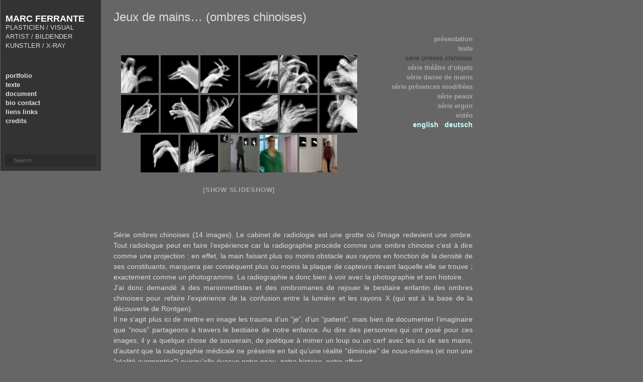

--- FILE ---
content_type: text/html; charset=UTF-8
request_url: https://www.marcferrante.com/jeux-de-mains-ombres-chinoises/
body_size: 13210
content:
<!DOCTYPE html PUBLIC "-//W3C//DTD XHTML 1.0 Transitional//EN" "http://www.w3.org/TR/xhtml1/DTD/xhtml1-transitional.dtd">
<html xmlns="http://www.w3.org/1999/xhtml" dir="ltr" lang="fr-FR" prefix="og: https://ogp.me/ns#">

<head profile="http://gmpg.org/xfn/11">
<meta http-equiv="Content-Type" content="text/html; charset=UTF-8" />

<title>Jeux de mains… (ombres chinoises) | marc ferrante marc ferrante</title>

<link rel="stylesheet" href="https://www.marcferrante.com/wp-content/themes/mansion/style.css" type="text/css" media="screen" />
<link rel="alternate" type="application/rss+xml" title="marc ferrante RSS Feed" href="https://www.marcferrante.com/feed/" />
<link rel="alternate" type="application/atom+xml" title="marc ferrante Atom Feed" href="https://www.marcferrante.com/feed/atom/" />
<link rel="pingback" href="https://www.marcferrante.com/xmlrpc.php" />



		<!-- All in One SEO 4.9.3 - aioseo.com -->
	<meta name="description" content="Le cabinet de radiologie est une grotte où l’image redevient une ombre chinoise : ainsi Marc Ferrante radiographie le bestiaire de notre enfance." />
	<meta name="robots" content="max-image-preview:large" />
	<meta name="author" content="hochet67"/>
	<meta name="google-site-verification" content="Mo8uQfUGgAMwM_Txc9pusOoq3DuRGgDJM0ob82QQUfQ" />
	<meta name="keywords" content="bestiaire,lumière,main,ombres chinoises,radiographie,rayon x,rayons x" />
	<link rel="canonical" href="https://www.marcferrante.com/jeux-de-mains-ombres-chinoises/" />
	<meta name="generator" content="All in One SEO (AIOSEO) 4.9.3" />
		<meta property="og:locale" content="fr_FR" />
		<meta property="og:site_name" content="marc ferrante | PLASTICIEN / VISUAL ARTIST / BILDENDER KUNSTLER / X-RAY" />
		<meta property="og:type" content="article" />
		<meta property="og:title" content="Jeux de mains… (ombres chinoises) | marc ferrante" />
		<meta property="og:description" content="Le cabinet de radiologie est une grotte où l’image redevient une ombre chinoise : ainsi Marc Ferrante radiographie le bestiaire de notre enfance." />
		<meta property="og:url" content="https://www.marcferrante.com/jeux-de-mains-ombres-chinoises/" />
		<meta property="og:image" content="https://www.marcferrante.com/wp-content/uploads/2025/01/IMG_9166-2.jpeg" />
		<meta property="og:image:secure_url" content="https://www.marcferrante.com/wp-content/uploads/2025/01/IMG_9166-2.jpeg" />
		<meta property="article:published_time" content="2011-06-01T19:32:41+00:00" />
		<meta property="article:modified_time" content="2022-07-09T18:29:17+00:00" />
		<meta name="twitter:card" content="summary" />
		<meta name="twitter:title" content="Jeux de mains… (ombres chinoises) | marc ferrante" />
		<meta name="twitter:description" content="Le cabinet de radiologie est une grotte où l’image redevient une ombre chinoise : ainsi Marc Ferrante radiographie le bestiaire de notre enfance." />
		<meta name="twitter:image" content="http://www.marcferrante.com/wp-content/uploads/2025/01/IMG_9166-2.jpeg" />
		<script type="application/ld+json" class="aioseo-schema">
			{"@context":"https:\/\/schema.org","@graph":[{"@type":"Article","@id":"https:\/\/www.marcferrante.com\/jeux-de-mains-ombres-chinoises\/#article","name":"Jeux de mains\u2026 (ombres chinoises) | marc ferrante","headline":"Jeux de mains&#8230; (ombres chinoises)","author":{"@id":"https:\/\/www.marcferrante.com\/author\/hochet67\/#author"},"publisher":{"@id":"https:\/\/www.marcferrante.com\/#person"},"datePublished":"2011-06-01T19:32:41+00:00","dateModified":"2022-07-09T18:29:17+00:00","inLanguage":"fr-FR","mainEntityOfPage":{"@id":"https:\/\/www.marcferrante.com\/jeux-de-mains-ombres-chinoises\/#webpage"},"isPartOf":{"@id":"https:\/\/www.marcferrante.com\/jeux-de-mains-ombres-chinoises\/#webpage"},"articleSection":"image, bestiaire, lumi\u00e8re, main, ombres chinoises, radiographie, Rayon X, rayons X"},{"@type":"BreadcrumbList","@id":"https:\/\/www.marcferrante.com\/jeux-de-mains-ombres-chinoises\/#breadcrumblist","itemListElement":[{"@type":"ListItem","@id":"https:\/\/www.marcferrante.com#listItem","position":1,"name":"Accueil","item":"https:\/\/www.marcferrante.com","nextItem":{"@type":"ListItem","@id":"https:\/\/www.marcferrante.com\/category\/image\/#listItem","name":"image"}},{"@type":"ListItem","@id":"https:\/\/www.marcferrante.com\/category\/image\/#listItem","position":2,"name":"image","item":"https:\/\/www.marcferrante.com\/category\/image\/","nextItem":{"@type":"ListItem","@id":"https:\/\/www.marcferrante.com\/jeux-de-mains-ombres-chinoises\/#listItem","name":"Jeux de mains&#8230; (ombres chinoises)"},"previousItem":{"@type":"ListItem","@id":"https:\/\/www.marcferrante.com#listItem","name":"Accueil"}},{"@type":"ListItem","@id":"https:\/\/www.marcferrante.com\/jeux-de-mains-ombres-chinoises\/#listItem","position":3,"name":"Jeux de mains&#8230; (ombres chinoises)","previousItem":{"@type":"ListItem","@id":"https:\/\/www.marcferrante.com\/category\/image\/#listItem","name":"image"}}]},{"@type":"Person","@id":"https:\/\/www.marcferrante.com\/#person","name":"hochet67"},{"@type":"Person","@id":"https:\/\/www.marcferrante.com\/author\/hochet67\/#author","url":"https:\/\/www.marcferrante.com\/author\/hochet67\/","name":"hochet67"},{"@type":"WebPage","@id":"https:\/\/www.marcferrante.com\/jeux-de-mains-ombres-chinoises\/#webpage","url":"https:\/\/www.marcferrante.com\/jeux-de-mains-ombres-chinoises\/","name":"Jeux de mains\u2026 (ombres chinoises) | marc ferrante","description":"Le cabinet de radiologie est une grotte o\u00f9 l\u2019image redevient une ombre chinoise : ainsi Marc Ferrante radiographie le bestiaire de notre enfance.","inLanguage":"fr-FR","isPartOf":{"@id":"https:\/\/www.marcferrante.com\/#website"},"breadcrumb":{"@id":"https:\/\/www.marcferrante.com\/jeux-de-mains-ombres-chinoises\/#breadcrumblist"},"author":{"@id":"https:\/\/www.marcferrante.com\/author\/hochet67\/#author"},"creator":{"@id":"https:\/\/www.marcferrante.com\/author\/hochet67\/#author"},"datePublished":"2011-06-01T19:32:41+00:00","dateModified":"2022-07-09T18:29:17+00:00"},{"@type":"WebSite","@id":"https:\/\/www.marcferrante.com\/#website","url":"https:\/\/www.marcferrante.com\/","name":"marc ferrante","description":"PLASTICIEN \/ VISUAL ARTIST \/ BILDENDER KUNSTLER \/ X-RAY","inLanguage":"fr-FR","publisher":{"@id":"https:\/\/www.marcferrante.com\/#person"}}]}
		</script>
		<!-- All in One SEO -->

<link rel='dns-prefetch' href='//www.marcferrante.com' />
<link rel="alternate" type="application/rss+xml" title="marc ferrante &raquo; Jeux de mains&#8230; (ombres chinoises) Flux des commentaires" href="https://www.marcferrante.com/jeux-de-mains-ombres-chinoises/feed/" />
<link rel="alternate" title="oEmbed (JSON)" type="application/json+oembed" href="https://www.marcferrante.com/wp-json/oembed/1.0/embed?url=https%3A%2F%2Fwww.marcferrante.com%2Fjeux-de-mains-ombres-chinoises%2F" />
<link rel="alternate" title="oEmbed (XML)" type="text/xml+oembed" href="https://www.marcferrante.com/wp-json/oembed/1.0/embed?url=https%3A%2F%2Fwww.marcferrante.com%2Fjeux-de-mains-ombres-chinoises%2F&#038;format=xml" />
<style id='wp-img-auto-sizes-contain-inline-css' type='text/css'>
img:is([sizes=auto i],[sizes^="auto," i]){contain-intrinsic-size:3000px 1500px}
/*# sourceURL=wp-img-auto-sizes-contain-inline-css */
</style>
<style id='wp-emoji-styles-inline-css' type='text/css'>

	img.wp-smiley, img.emoji {
		display: inline !important;
		border: none !important;
		box-shadow: none !important;
		height: 1em !important;
		width: 1em !important;
		margin: 0 0.07em !important;
		vertical-align: -0.1em !important;
		background: none !important;
		padding: 0 !important;
	}
/*# sourceURL=wp-emoji-styles-inline-css */
</style>
<style id='wp-block-library-inline-css' type='text/css'>
:root{--wp-block-synced-color:#7a00df;--wp-block-synced-color--rgb:122,0,223;--wp-bound-block-color:var(--wp-block-synced-color);--wp-editor-canvas-background:#ddd;--wp-admin-theme-color:#007cba;--wp-admin-theme-color--rgb:0,124,186;--wp-admin-theme-color-darker-10:#006ba1;--wp-admin-theme-color-darker-10--rgb:0,107,160.5;--wp-admin-theme-color-darker-20:#005a87;--wp-admin-theme-color-darker-20--rgb:0,90,135;--wp-admin-border-width-focus:2px}@media (min-resolution:192dpi){:root{--wp-admin-border-width-focus:1.5px}}.wp-element-button{cursor:pointer}:root .has-very-light-gray-background-color{background-color:#eee}:root .has-very-dark-gray-background-color{background-color:#313131}:root .has-very-light-gray-color{color:#eee}:root .has-very-dark-gray-color{color:#313131}:root .has-vivid-green-cyan-to-vivid-cyan-blue-gradient-background{background:linear-gradient(135deg,#00d084,#0693e3)}:root .has-purple-crush-gradient-background{background:linear-gradient(135deg,#34e2e4,#4721fb 50%,#ab1dfe)}:root .has-hazy-dawn-gradient-background{background:linear-gradient(135deg,#faaca8,#dad0ec)}:root .has-subdued-olive-gradient-background{background:linear-gradient(135deg,#fafae1,#67a671)}:root .has-atomic-cream-gradient-background{background:linear-gradient(135deg,#fdd79a,#004a59)}:root .has-nightshade-gradient-background{background:linear-gradient(135deg,#330968,#31cdcf)}:root .has-midnight-gradient-background{background:linear-gradient(135deg,#020381,#2874fc)}:root{--wp--preset--font-size--normal:16px;--wp--preset--font-size--huge:42px}.has-regular-font-size{font-size:1em}.has-larger-font-size{font-size:2.625em}.has-normal-font-size{font-size:var(--wp--preset--font-size--normal)}.has-huge-font-size{font-size:var(--wp--preset--font-size--huge)}.has-text-align-center{text-align:center}.has-text-align-left{text-align:left}.has-text-align-right{text-align:right}.has-fit-text{white-space:nowrap!important}#end-resizable-editor-section{display:none}.aligncenter{clear:both}.items-justified-left{justify-content:flex-start}.items-justified-center{justify-content:center}.items-justified-right{justify-content:flex-end}.items-justified-space-between{justify-content:space-between}.screen-reader-text{border:0;clip-path:inset(50%);height:1px;margin:-1px;overflow:hidden;padding:0;position:absolute;width:1px;word-wrap:normal!important}.screen-reader-text:focus{background-color:#ddd;clip-path:none;color:#444;display:block;font-size:1em;height:auto;left:5px;line-height:normal;padding:15px 23px 14px;text-decoration:none;top:5px;width:auto;z-index:100000}html :where(.has-border-color){border-style:solid}html :where([style*=border-top-color]){border-top-style:solid}html :where([style*=border-right-color]){border-right-style:solid}html :where([style*=border-bottom-color]){border-bottom-style:solid}html :where([style*=border-left-color]){border-left-style:solid}html :where([style*=border-width]){border-style:solid}html :where([style*=border-top-width]){border-top-style:solid}html :where([style*=border-right-width]){border-right-style:solid}html :where([style*=border-bottom-width]){border-bottom-style:solid}html :where([style*=border-left-width]){border-left-style:solid}html :where(img[class*=wp-image-]){height:auto;max-width:100%}:where(figure){margin:0 0 1em}html :where(.is-position-sticky){--wp-admin--admin-bar--position-offset:var(--wp-admin--admin-bar--height,0px)}@media screen and (max-width:600px){html :where(.is-position-sticky){--wp-admin--admin-bar--position-offset:0px}}

/*# sourceURL=wp-block-library-inline-css */
</style><style id='global-styles-inline-css' type='text/css'>
:root{--wp--preset--aspect-ratio--square: 1;--wp--preset--aspect-ratio--4-3: 4/3;--wp--preset--aspect-ratio--3-4: 3/4;--wp--preset--aspect-ratio--3-2: 3/2;--wp--preset--aspect-ratio--2-3: 2/3;--wp--preset--aspect-ratio--16-9: 16/9;--wp--preset--aspect-ratio--9-16: 9/16;--wp--preset--color--black: #000000;--wp--preset--color--cyan-bluish-gray: #abb8c3;--wp--preset--color--white: #ffffff;--wp--preset--color--pale-pink: #f78da7;--wp--preset--color--vivid-red: #cf2e2e;--wp--preset--color--luminous-vivid-orange: #ff6900;--wp--preset--color--luminous-vivid-amber: #fcb900;--wp--preset--color--light-green-cyan: #7bdcb5;--wp--preset--color--vivid-green-cyan: #00d084;--wp--preset--color--pale-cyan-blue: #8ed1fc;--wp--preset--color--vivid-cyan-blue: #0693e3;--wp--preset--color--vivid-purple: #9b51e0;--wp--preset--gradient--vivid-cyan-blue-to-vivid-purple: linear-gradient(135deg,rgb(6,147,227) 0%,rgb(155,81,224) 100%);--wp--preset--gradient--light-green-cyan-to-vivid-green-cyan: linear-gradient(135deg,rgb(122,220,180) 0%,rgb(0,208,130) 100%);--wp--preset--gradient--luminous-vivid-amber-to-luminous-vivid-orange: linear-gradient(135deg,rgb(252,185,0) 0%,rgb(255,105,0) 100%);--wp--preset--gradient--luminous-vivid-orange-to-vivid-red: linear-gradient(135deg,rgb(255,105,0) 0%,rgb(207,46,46) 100%);--wp--preset--gradient--very-light-gray-to-cyan-bluish-gray: linear-gradient(135deg,rgb(238,238,238) 0%,rgb(169,184,195) 100%);--wp--preset--gradient--cool-to-warm-spectrum: linear-gradient(135deg,rgb(74,234,220) 0%,rgb(151,120,209) 20%,rgb(207,42,186) 40%,rgb(238,44,130) 60%,rgb(251,105,98) 80%,rgb(254,248,76) 100%);--wp--preset--gradient--blush-light-purple: linear-gradient(135deg,rgb(255,206,236) 0%,rgb(152,150,240) 100%);--wp--preset--gradient--blush-bordeaux: linear-gradient(135deg,rgb(254,205,165) 0%,rgb(254,45,45) 50%,rgb(107,0,62) 100%);--wp--preset--gradient--luminous-dusk: linear-gradient(135deg,rgb(255,203,112) 0%,rgb(199,81,192) 50%,rgb(65,88,208) 100%);--wp--preset--gradient--pale-ocean: linear-gradient(135deg,rgb(255,245,203) 0%,rgb(182,227,212) 50%,rgb(51,167,181) 100%);--wp--preset--gradient--electric-grass: linear-gradient(135deg,rgb(202,248,128) 0%,rgb(113,206,126) 100%);--wp--preset--gradient--midnight: linear-gradient(135deg,rgb(2,3,129) 0%,rgb(40,116,252) 100%);--wp--preset--font-size--small: 13px;--wp--preset--font-size--medium: 20px;--wp--preset--font-size--large: 36px;--wp--preset--font-size--x-large: 42px;--wp--preset--spacing--20: 0.44rem;--wp--preset--spacing--30: 0.67rem;--wp--preset--spacing--40: 1rem;--wp--preset--spacing--50: 1.5rem;--wp--preset--spacing--60: 2.25rem;--wp--preset--spacing--70: 3.38rem;--wp--preset--spacing--80: 5.06rem;--wp--preset--shadow--natural: 6px 6px 9px rgba(0, 0, 0, 0.2);--wp--preset--shadow--deep: 12px 12px 50px rgba(0, 0, 0, 0.4);--wp--preset--shadow--sharp: 6px 6px 0px rgba(0, 0, 0, 0.2);--wp--preset--shadow--outlined: 6px 6px 0px -3px rgb(255, 255, 255), 6px 6px rgb(0, 0, 0);--wp--preset--shadow--crisp: 6px 6px 0px rgb(0, 0, 0);}:where(.is-layout-flex){gap: 0.5em;}:where(.is-layout-grid){gap: 0.5em;}body .is-layout-flex{display: flex;}.is-layout-flex{flex-wrap: wrap;align-items: center;}.is-layout-flex > :is(*, div){margin: 0;}body .is-layout-grid{display: grid;}.is-layout-grid > :is(*, div){margin: 0;}:where(.wp-block-columns.is-layout-flex){gap: 2em;}:where(.wp-block-columns.is-layout-grid){gap: 2em;}:where(.wp-block-post-template.is-layout-flex){gap: 1.25em;}:where(.wp-block-post-template.is-layout-grid){gap: 1.25em;}.has-black-color{color: var(--wp--preset--color--black) !important;}.has-cyan-bluish-gray-color{color: var(--wp--preset--color--cyan-bluish-gray) !important;}.has-white-color{color: var(--wp--preset--color--white) !important;}.has-pale-pink-color{color: var(--wp--preset--color--pale-pink) !important;}.has-vivid-red-color{color: var(--wp--preset--color--vivid-red) !important;}.has-luminous-vivid-orange-color{color: var(--wp--preset--color--luminous-vivid-orange) !important;}.has-luminous-vivid-amber-color{color: var(--wp--preset--color--luminous-vivid-amber) !important;}.has-light-green-cyan-color{color: var(--wp--preset--color--light-green-cyan) !important;}.has-vivid-green-cyan-color{color: var(--wp--preset--color--vivid-green-cyan) !important;}.has-pale-cyan-blue-color{color: var(--wp--preset--color--pale-cyan-blue) !important;}.has-vivid-cyan-blue-color{color: var(--wp--preset--color--vivid-cyan-blue) !important;}.has-vivid-purple-color{color: var(--wp--preset--color--vivid-purple) !important;}.has-black-background-color{background-color: var(--wp--preset--color--black) !important;}.has-cyan-bluish-gray-background-color{background-color: var(--wp--preset--color--cyan-bluish-gray) !important;}.has-white-background-color{background-color: var(--wp--preset--color--white) !important;}.has-pale-pink-background-color{background-color: var(--wp--preset--color--pale-pink) !important;}.has-vivid-red-background-color{background-color: var(--wp--preset--color--vivid-red) !important;}.has-luminous-vivid-orange-background-color{background-color: var(--wp--preset--color--luminous-vivid-orange) !important;}.has-luminous-vivid-amber-background-color{background-color: var(--wp--preset--color--luminous-vivid-amber) !important;}.has-light-green-cyan-background-color{background-color: var(--wp--preset--color--light-green-cyan) !important;}.has-vivid-green-cyan-background-color{background-color: var(--wp--preset--color--vivid-green-cyan) !important;}.has-pale-cyan-blue-background-color{background-color: var(--wp--preset--color--pale-cyan-blue) !important;}.has-vivid-cyan-blue-background-color{background-color: var(--wp--preset--color--vivid-cyan-blue) !important;}.has-vivid-purple-background-color{background-color: var(--wp--preset--color--vivid-purple) !important;}.has-black-border-color{border-color: var(--wp--preset--color--black) !important;}.has-cyan-bluish-gray-border-color{border-color: var(--wp--preset--color--cyan-bluish-gray) !important;}.has-white-border-color{border-color: var(--wp--preset--color--white) !important;}.has-pale-pink-border-color{border-color: var(--wp--preset--color--pale-pink) !important;}.has-vivid-red-border-color{border-color: var(--wp--preset--color--vivid-red) !important;}.has-luminous-vivid-orange-border-color{border-color: var(--wp--preset--color--luminous-vivid-orange) !important;}.has-luminous-vivid-amber-border-color{border-color: var(--wp--preset--color--luminous-vivid-amber) !important;}.has-light-green-cyan-border-color{border-color: var(--wp--preset--color--light-green-cyan) !important;}.has-vivid-green-cyan-border-color{border-color: var(--wp--preset--color--vivid-green-cyan) !important;}.has-pale-cyan-blue-border-color{border-color: var(--wp--preset--color--pale-cyan-blue) !important;}.has-vivid-cyan-blue-border-color{border-color: var(--wp--preset--color--vivid-cyan-blue) !important;}.has-vivid-purple-border-color{border-color: var(--wp--preset--color--vivid-purple) !important;}.has-vivid-cyan-blue-to-vivid-purple-gradient-background{background: var(--wp--preset--gradient--vivid-cyan-blue-to-vivid-purple) !important;}.has-light-green-cyan-to-vivid-green-cyan-gradient-background{background: var(--wp--preset--gradient--light-green-cyan-to-vivid-green-cyan) !important;}.has-luminous-vivid-amber-to-luminous-vivid-orange-gradient-background{background: var(--wp--preset--gradient--luminous-vivid-amber-to-luminous-vivid-orange) !important;}.has-luminous-vivid-orange-to-vivid-red-gradient-background{background: var(--wp--preset--gradient--luminous-vivid-orange-to-vivid-red) !important;}.has-very-light-gray-to-cyan-bluish-gray-gradient-background{background: var(--wp--preset--gradient--very-light-gray-to-cyan-bluish-gray) !important;}.has-cool-to-warm-spectrum-gradient-background{background: var(--wp--preset--gradient--cool-to-warm-spectrum) !important;}.has-blush-light-purple-gradient-background{background: var(--wp--preset--gradient--blush-light-purple) !important;}.has-blush-bordeaux-gradient-background{background: var(--wp--preset--gradient--blush-bordeaux) !important;}.has-luminous-dusk-gradient-background{background: var(--wp--preset--gradient--luminous-dusk) !important;}.has-pale-ocean-gradient-background{background: var(--wp--preset--gradient--pale-ocean) !important;}.has-electric-grass-gradient-background{background: var(--wp--preset--gradient--electric-grass) !important;}.has-midnight-gradient-background{background: var(--wp--preset--gradient--midnight) !important;}.has-small-font-size{font-size: var(--wp--preset--font-size--small) !important;}.has-medium-font-size{font-size: var(--wp--preset--font-size--medium) !important;}.has-large-font-size{font-size: var(--wp--preset--font-size--large) !important;}.has-x-large-font-size{font-size: var(--wp--preset--font-size--x-large) !important;}
/*# sourceURL=global-styles-inline-css */
</style>

<style id='classic-theme-styles-inline-css' type='text/css'>
/*! This file is auto-generated */
.wp-block-button__link{color:#fff;background-color:#32373c;border-radius:9999px;box-shadow:none;text-decoration:none;padding:calc(.667em + 2px) calc(1.333em + 2px);font-size:1.125em}.wp-block-file__button{background:#32373c;color:#fff;text-decoration:none}
/*# sourceURL=/wp-includes/css/classic-themes.min.css */
</style>
<link rel='stylesheet' id='ngg_trigger_buttons-css' href='https://www.marcferrante.com/wp-content/plugins/nextgen-gallery/static/GalleryDisplay/trigger_buttons.css?ver=4.0.4' type='text/css' media='all' />
<link rel='stylesheet' id='shutter-0-css' href='https://www.marcferrante.com/wp-content/plugins/nextgen-gallery/static/Lightbox/shutter/shutter.css?ver=4.0.4' type='text/css' media='all' />
<link rel='stylesheet' id='fontawesome_v4_shim_style-css' href='https://www.marcferrante.com/wp-content/plugins/nextgen-gallery/static/FontAwesome/css/v4-shims.min.css?ver=6.9' type='text/css' media='all' />
<link rel='stylesheet' id='fontawesome-css' href='https://www.marcferrante.com/wp-content/plugins/nextgen-gallery/static/FontAwesome/css/all.min.css?ver=6.9' type='text/css' media='all' />
<link rel='stylesheet' id='nextgen_pagination_style-css' href='https://www.marcferrante.com/wp-content/plugins/nextgen-gallery/static/GalleryDisplay/pagination_style.css?ver=4.0.4' type='text/css' media='all' />
<link rel='stylesheet' id='nextgen_basic_thumbnails_style-css' href='https://www.marcferrante.com/wp-content/plugins/nextgen-gallery/static/Thumbnails/nextgen_basic_thumbnails.css?ver=4.0.4' type='text/css' media='all' />
<script type="text/javascript" src="https://www.marcferrante.com/wp-includes/js/jquery/jquery.min.js?ver=3.7.1" id="jquery-core-js"></script>
<script type="text/javascript" src="https://www.marcferrante.com/wp-includes/js/jquery/jquery-migrate.min.js?ver=3.4.1" id="jquery-migrate-js"></script>
<script type="text/javascript" src="https://www.marcferrante.com/wp-content/themes/mansion/includes/js/search.js?ver=6.9" id="search-js"></script>
<script type="text/javascript" id="photocrati_ajax-js-extra">
/* <![CDATA[ */
var photocrati_ajax = {"url":"https://www.marcferrante.com/index.php?photocrati_ajax=1","rest_url":"https://www.marcferrante.com/wp-json/","wp_home_url":"https://www.marcferrante.com","wp_site_url":"https://www.marcferrante.com","wp_root_url":"https://www.marcferrante.com","wp_plugins_url":"https://www.marcferrante.com/wp-content/plugins","wp_content_url":"https://www.marcferrante.com/wp-content","wp_includes_url":"https://www.marcferrante.com/wp-includes/","ngg_param_slug":"nggallery","rest_nonce":"e04993f984"};
//# sourceURL=photocrati_ajax-js-extra
/* ]]> */
</script>
<script type="text/javascript" src="https://www.marcferrante.com/wp-content/plugins/nextgen-gallery/static/Legacy/ajax.min.js?ver=4.0.4" id="photocrati_ajax-js"></script>
<script type="text/javascript" src="https://www.marcferrante.com/wp-content/plugins/nextgen-gallery/static/FontAwesome/js/v4-shims.min.js?ver=5.3.1" id="fontawesome_v4_shim-js"></script>
<script type="text/javascript" defer crossorigin="anonymous" data-auto-replace-svg="false" data-keep-original-source="false" data-search-pseudo-elements src="https://www.marcferrante.com/wp-content/plugins/nextgen-gallery/static/FontAwesome/js/all.min.js?ver=5.3.1" id="fontawesome-js"></script>
<script type="text/javascript" src="https://www.marcferrante.com/wp-content/plugins/nextgen-gallery/static/Thumbnails/nextgen_basic_thumbnails.js?ver=4.0.4" id="nextgen_basic_thumbnails_script-js"></script>
<link rel="https://api.w.org/" href="https://www.marcferrante.com/wp-json/" /><link rel="alternate" title="JSON" type="application/json" href="https://www.marcferrante.com/wp-json/wp/v2/posts/1169" /><link rel="EditURI" type="application/rsd+xml" title="RSD" href="https://www.marcferrante.com/xmlrpc.php?rsd" />
<meta name="generator" content="WordPress 6.9" />
<link rel='shortlink' href='https://www.marcferrante.com/?p=1169' />
<link rel="icon" href="https://www.marcferrante.com/wp-content/uploads/2025/01/cropped-Marc-Ferrante-self-portrait-32x32.jpg" sizes="32x32" />
<link rel="icon" href="https://www.marcferrante.com/wp-content/uploads/2025/01/cropped-Marc-Ferrante-self-portrait-192x192.jpg" sizes="192x192" />
<link rel="apple-touch-icon" href="https://www.marcferrante.com/wp-content/uploads/2025/01/cropped-Marc-Ferrante-self-portrait-180x180.jpg" />
<meta name="msapplication-TileImage" content="https://www.marcferrante.com/wp-content/uploads/2025/01/cropped-Marc-Ferrante-self-portrait-270x270.jpg" />
</head>
<body class="wp-singular post-template-default single single-post postid-1169 single-format-standard wp-theme-mansion">
<div id="container">

<div id="header" class="box">
	<div class="logo">
	 	<div class="bottom">
			<h1><a href="https://www.marcferrante.com/">marc ferrante</a></h1>
			<span class="description">PLASTICIEN / VISUAL ARTIST / BILDENDER KUNSTLER / X-RAY</span>
		</div>
	</div>
	
		<div class="titles">
			 		</div>
		
	<div class="menu">
		<ul id="nav" class="menu"><li id="menu-item-119" class="menu-item menu-item-type-post_type menu-item-object-page current_page_parent menu-item-119"><a href="https://www.marcferrante.com/portfolio/">portfolio</a></li>
<li id="menu-item-1426" class="menu-item menu-item-type-post_type menu-item-object-page menu-item-1426"><a href="https://www.marcferrante.com/text/">texte</a></li>
<li id="menu-item-122" class="menu-item menu-item-type-post_type menu-item-object-page menu-item-122"><a href="https://www.marcferrante.com/document/">document</a></li>
<li id="menu-item-121" class="menu-item menu-item-type-post_type menu-item-object-page menu-item-121"><a href="https://www.marcferrante.com/bio/">bio contact</a></li>
<li id="menu-item-174" class="menu-item menu-item-type-post_type menu-item-object-page menu-item-174"><a href="https://www.marcferrante.com/liens-links/">liens links</a></li>
<li id="menu-item-123" class="menu-item menu-item-type-post_type menu-item-object-page menu-item-123"><a href="https://www.marcferrante.com/credits/">credits</a></li>
</ul>			<div class="search">
				<div id="search">
	<form method="get" id="searchform" action="https://www.marcferrante.com/">
		<div>
			<input type="text" name="s" id="s" value="Search" onfocus="clearInput('s', 'Search')" onblur="clearInput('s', 'Search')" class="png_bg" /> 
		</div>
	</form>
</div>
 			</div>
				
	</div>
	
</div>

	<div id="content">

	

		<div class="post-1169 post type-post status-publish format-standard hentry category-image tag-bestiaire tag-lumiere tag-main tag-ombres-chinoises tag-radiographie tag-rayon-x tag-rayons-x" id="post-1169">
			
			<div class="navigation">			
				<div class="prev"><a href="https://www.marcferrante.com/jeux-de-mains-theatre-d-objets/" rel="prev">Previous</a></div>
				<div class="next"><a href="https://www.marcferrante.com/avant-2000/" rel="next">Next</a></div>
			</div>
			
			<h2 class="posttitle">Jeux de mains&#8230; (ombres chinoises)</h2>
			<div class="entry">
				<!-- default-view.php -->
<div
	class="ngg-galleryoverview default-view
	 ngg-ajax-pagination-none	"
	id="ngg-gallery-7f240a92d7bbad8a06fb4f1c85ff830c-1">

		<!-- Thumbnails -->
				<div id="ngg-image-0" class="ngg-gallery-thumbnail-box
											"
			>
						<div class="ngg-gallery-thumbnail">
			<a href="https://www.marcferrante.com/wp-content/gallery/11-galerie-jdm-ombre/omb-coq.jpg"
				title="coq / rooster"
				data-src="https://www.marcferrante.com/wp-content/gallery/11-galerie-jdm-ombre/omb-coq.jpg"
				data-thumbnail="https://www.marcferrante.com/wp-content/gallery/11-galerie-jdm-ombre/thumbs/thumbs_omb-coq.jpg"
				data-image-id="97"
				data-title="Jeux de mains, série ombres chinoises, Coq"
				data-description="coq / rooster"
				data-image-slug="omb-coq"
				class="shutterset_7f240a92d7bbad8a06fb4f1c85ff830c">
				<img
					title="Jeux de mains, série ombres chinoises, Coq"
					alt="Jeux de mains, série ombres chinoises, Coq"
					src="https://www.marcferrante.com/wp-content/gallery/11-galerie-jdm-ombre/thumbs/thumbs_omb-coq.jpg"
					width="75"
					height="75"
					style="max-width:100%;"
				/>
			</a>
		</div>
							</div>
			
				<div id="ngg-image-1" class="ngg-gallery-thumbnail-box
											"
			>
						<div class="ngg-gallery-thumbnail">
			<a href="https://www.marcferrante.com/wp-content/gallery/11-galerie-jdm-ombre/omb-renard.jpg"
				title="renard / fox"
				data-src="https://www.marcferrante.com/wp-content/gallery/11-galerie-jdm-ombre/omb-renard.jpg"
				data-thumbnail="https://www.marcferrante.com/wp-content/gallery/11-galerie-jdm-ombre/thumbs/thumbs_omb-renard.jpg"
				data-image-id="106"
				data-title="Jeux de mains, série ombres chinoises, Renard"
				data-description="renard / fox"
				data-image-slug="omb-renard"
				class="shutterset_7f240a92d7bbad8a06fb4f1c85ff830c">
				<img
					title="Jeux de mains, série ombres chinoises, Renard"
					alt="Jeux de mains, série ombres chinoises, Renard"
					src="https://www.marcferrante.com/wp-content/gallery/11-galerie-jdm-ombre/thumbs/thumbs_omb-renard.jpg"
					width="75"
					height="75"
					style="max-width:100%;"
				/>
			</a>
		</div>
							</div>
			
				<div id="ngg-image-2" class="ngg-gallery-thumbnail-box
											"
			>
						<div class="ngg-gallery-thumbnail">
			<a href="https://www.marcferrante.com/wp-content/gallery/11-galerie-jdm-ombre/omb-lievre.jpg"
				title="lièvre / rabbit"
				data-src="https://www.marcferrante.com/wp-content/gallery/11-galerie-jdm-ombre/omb-lievre.jpg"
				data-thumbnail="https://www.marcferrante.com/wp-content/gallery/11-galerie-jdm-ombre/thumbs/thumbs_omb-lievre.jpg"
				data-image-id="101"
				data-title="Jeux de mains, série ombres chinoises, Lièvre"
				data-description="lièvre / rabbit"
				data-image-slug="omb-lievre"
				class="shutterset_7f240a92d7bbad8a06fb4f1c85ff830c">
				<img
					title="Jeux de mains, série ombres chinoises, Lièvre"
					alt="Jeux de mains, série ombres chinoises, Lièvre"
					src="https://www.marcferrante.com/wp-content/gallery/11-galerie-jdm-ombre/thumbs/thumbs_omb-lievre.jpg"
					width="75"
					height="75"
					style="max-width:100%;"
				/>
			</a>
		</div>
							</div>
			
				<div id="ngg-image-3" class="ngg-gallery-thumbnail-box
											"
			>
						<div class="ngg-gallery-thumbnail">
			<a href="https://www.marcferrante.com/wp-content/gallery/11-galerie-jdm-ombre/omb-tortue.jpg"
				title="tortue / tortoise"
				data-src="https://www.marcferrante.com/wp-content/gallery/11-galerie-jdm-ombre/omb-tortue.jpg"
				data-thumbnail="https://www.marcferrante.com/wp-content/gallery/11-galerie-jdm-ombre/thumbs/thumbs_omb-tortue.jpg"
				data-image-id="107"
				data-title="Jeux de mains, série ombres chinoises, tortue"
				data-description="tortue / tortoise"
				data-image-slug="omb-tortue"
				class="shutterset_7f240a92d7bbad8a06fb4f1c85ff830c">
				<img
					title="Jeux de mains, série ombres chinoises, tortue"
					alt="Jeux de mains, série ombres chinoises, tortue"
					src="https://www.marcferrante.com/wp-content/gallery/11-galerie-jdm-ombre/thumbs/thumbs_omb-tortue.jpg"
					width="75"
					height="75"
					style="max-width:100%;"
				/>
			</a>
		</div>
							</div>
			
				<div id="ngg-image-4" class="ngg-gallery-thumbnail-box
											"
			>
						<div class="ngg-gallery-thumbnail">
			<a href="https://www.marcferrante.com/wp-content/gallery/11-galerie-jdm-ombre/omb-prof-hom.jpg"
				title="profil d&#039;homme / man&#039;s profile"
				data-src="https://www.marcferrante.com/wp-content/gallery/11-galerie-jdm-ombre/omb-prof-hom.jpg"
				data-thumbnail="https://www.marcferrante.com/wp-content/gallery/11-galerie-jdm-ombre/thumbs/thumbs_omb-prof-hom.jpg"
				data-image-id="105"
				data-title="Jeux de mains, série ombres chinoises, Profil d&#039;homme"
				data-description="profil d&#039;homme / man&#039;s profile"
				data-image-slug="omb-prof-hom"
				class="shutterset_7f240a92d7bbad8a06fb4f1c85ff830c">
				<img
					title="Jeux de mains, série ombres chinoises, Profil d&#039;homme"
					alt="Jeux de mains, série ombres chinoises, Profil d&#039;homme"
					src="https://www.marcferrante.com/wp-content/gallery/11-galerie-jdm-ombre/thumbs/thumbs_omb-prof-hom.jpg"
					width="75"
					height="75"
					style="max-width:100%;"
				/>
			</a>
		</div>
							</div>
			
				<div id="ngg-image-5" class="ngg-gallery-thumbnail-box
											"
			>
						<div class="ngg-gallery-thumbnail">
			<a href="https://www.marcferrante.com/wp-content/gallery/11-galerie-jdm-ombre/omb-mephisto.jpg"
				title="méphisto / devil"
				data-src="https://www.marcferrante.com/wp-content/gallery/11-galerie-jdm-ombre/omb-mephisto.jpg"
				data-thumbnail="https://www.marcferrante.com/wp-content/gallery/11-galerie-jdm-ombre/thumbs/thumbs_omb-mephisto.jpg"
				data-image-id="102"
				data-title="Jeux de mains, série ombres chinoises, Mephisto"
				data-description="méphisto / devil"
				data-image-slug="omb-mephisto"
				class="shutterset_7f240a92d7bbad8a06fb4f1c85ff830c">
				<img
					title="Jeux de mains, série ombres chinoises, Mephisto"
					alt="Jeux de mains, série ombres chinoises, Mephisto"
					src="https://www.marcferrante.com/wp-content/gallery/11-galerie-jdm-ombre/thumbs/thumbs_omb-mephisto.jpg"
					width="75"
					height="75"
					style="max-width:100%;"
				/>
			</a>
		</div>
							</div>
			
				<div id="ngg-image-6" class="ngg-gallery-thumbnail-box
											"
			>
						<div class="ngg-gallery-thumbnail">
			<a href="https://www.marcferrante.com/wp-content/gallery/11-galerie-jdm-ombre/omb-ecureuil.jpg"
				title="écureuil / tree squirrel"
				data-src="https://www.marcferrante.com/wp-content/gallery/11-galerie-jdm-ombre/omb-ecureuil.jpg"
				data-thumbnail="https://www.marcferrante.com/wp-content/gallery/11-galerie-jdm-ombre/thumbs/thumbs_omb-ecureuil.jpg"
				data-image-id="98"
				data-title="Jeux de mains, série ombres chinoises, Ecureuil"
				data-description="écureuil / tree squirrel"
				data-image-slug="omb-ecureuil"
				class="shutterset_7f240a92d7bbad8a06fb4f1c85ff830c">
				<img
					title="Jeux de mains, série ombres chinoises, Ecureuil"
					alt="Jeux de mains, série ombres chinoises, Ecureuil"
					src="https://www.marcferrante.com/wp-content/gallery/11-galerie-jdm-ombre/thumbs/thumbs_omb-ecureuil.jpg"
					width="75"
					height="75"
					style="max-width:100%;"
				/>
			</a>
		</div>
							</div>
			
				<div id="ngg-image-7" class="ngg-gallery-thumbnail-box
											"
			>
						<div class="ngg-gallery-thumbnail">
			<a href="https://www.marcferrante.com/wp-content/gallery/11-galerie-jdm-ombre/omb-petit-chien.jpg"
				title="petit chien / yorkshire"
				data-src="https://www.marcferrante.com/wp-content/gallery/11-galerie-jdm-ombre/omb-petit-chien.jpg"
				data-thumbnail="https://www.marcferrante.com/wp-content/gallery/11-galerie-jdm-ombre/thumbs/thumbs_omb-petit-chien.jpg"
				data-image-id="104"
				data-title="Jeux de mains, série ombres chinoises, Petit chien"
				data-description="petit chien / yorkshire"
				data-image-slug="omb-petit-chien"
				class="shutterset_7f240a92d7bbad8a06fb4f1c85ff830c">
				<img
					title="Jeux de mains, série ombres chinoises, Petit chien"
					alt="Jeux de mains, série ombres chinoises, Petit chien"
					src="https://www.marcferrante.com/wp-content/gallery/11-galerie-jdm-ombre/thumbs/thumbs_omb-petit-chien.jpg"
					width="75"
					height="75"
					style="max-width:100%;"
				/>
			</a>
		</div>
							</div>
			
				<div id="ngg-image-8" class="ngg-gallery-thumbnail-box
											"
			>
						<div class="ngg-gallery-thumbnail">
			<a href="https://www.marcferrante.com/wp-content/gallery/11-galerie-jdm-ombre/omb-cerf.jpg"
				title="cerf / deer"
				data-src="https://www.marcferrante.com/wp-content/gallery/11-galerie-jdm-ombre/omb-cerf.jpg"
				data-thumbnail="https://www.marcferrante.com/wp-content/gallery/11-galerie-jdm-ombre/thumbs/thumbs_omb-cerf.jpg"
				data-image-id="95"
				data-title="Jeux de mains, série ombres chinoises, Cerf"
				data-description="cerf / deer"
				data-image-slug="omb-cerf"
				class="shutterset_7f240a92d7bbad8a06fb4f1c85ff830c">
				<img
					title="Jeux de mains, série ombres chinoises, Cerf"
					alt="Jeux de mains, série ombres chinoises, Cerf"
					src="https://www.marcferrante.com/wp-content/gallery/11-galerie-jdm-ombre/thumbs/thumbs_omb-cerf.jpg"
					width="75"
					height="75"
					style="max-width:100%;"
				/>
			</a>
		</div>
							</div>
			
				<div id="ngg-image-9" class="ngg-gallery-thumbnail-box
											"
			>
						<div class="ngg-gallery-thumbnail">
			<a href="https://www.marcferrante.com/wp-content/gallery/11-galerie-jdm-ombre/omb-panthere.jpg"
				title="panthère / panther"
				data-src="https://www.marcferrante.com/wp-content/gallery/11-galerie-jdm-ombre/omb-panthere.jpg"
				data-thumbnail="https://www.marcferrante.com/wp-content/gallery/11-galerie-jdm-ombre/thumbs/thumbs_omb-panthere.jpg"
				data-image-id="103"
				data-title="Jeux de mains, série ombres chinoises, Panthère"
				data-description="panthère / panther"
				data-image-slug="omb-panthere"
				class="shutterset_7f240a92d7bbad8a06fb4f1c85ff830c">
				<img
					title="Jeux de mains, série ombres chinoises, Panthère"
					alt="Jeux de mains, série ombres chinoises, Panthère"
					src="https://www.marcferrante.com/wp-content/gallery/11-galerie-jdm-ombre/thumbs/thumbs_omb-panthere.jpg"
					width="75"
					height="75"
					style="max-width:100%;"
				/>
			</a>
		</div>
							</div>
			
				<div id="ngg-image-10" class="ngg-gallery-thumbnail-box
											"
			>
						<div class="ngg-gallery-thumbnail">
			<a href="https://www.marcferrante.com/wp-content/gallery/11-galerie-jdm-ombre/omb-chien-co.jpg"
				title="chien-loup / dog (wolf)"
				data-src="https://www.marcferrante.com/wp-content/gallery/11-galerie-jdm-ombre/omb-chien-co.jpg"
				data-thumbnail="https://www.marcferrante.com/wp-content/gallery/11-galerie-jdm-ombre/thumbs/thumbs_omb-chien-co.jpg"
				data-image-id="96"
				data-title="Jeux de mains, série ombres chinoises, Chien"
				data-description="chien-loup / dog (wolf)"
				data-image-slug="omb-chien-co"
				class="shutterset_7f240a92d7bbad8a06fb4f1c85ff830c">
				<img
					title="Jeux de mains, série ombres chinoises, Chien"
					alt="Jeux de mains, série ombres chinoises, Chien"
					src="https://www.marcferrante.com/wp-content/gallery/11-galerie-jdm-ombre/thumbs/thumbs_omb-chien-co.jpg"
					width="75"
					height="75"
					style="max-width:100%;"
				/>
			</a>
		</div>
							</div>
			
				<div id="ngg-image-11" class="ngg-gallery-thumbnail-box
											"
			>
						<div class="ngg-gallery-thumbnail">
			<a href="https://www.marcferrante.com/wp-content/gallery/11-galerie-jdm-ombre/omb-bouc.jpg"
				title="bouc / billygoat"
				data-src="https://www.marcferrante.com/wp-content/gallery/11-galerie-jdm-ombre/omb-bouc.jpg"
				data-thumbnail="https://www.marcferrante.com/wp-content/gallery/11-galerie-jdm-ombre/thumbs/thumbs_omb-bouc.jpg"
				data-image-id="94"
				data-title="Jeux de mains, série ombres chinoises, Bouc"
				data-description="bouc / billygoat"
				data-image-slug="omb-bouc"
				class="shutterset_7f240a92d7bbad8a06fb4f1c85ff830c">
				<img
					title="Jeux de mains, série ombres chinoises, Bouc"
					alt="Jeux de mains, série ombres chinoises, Bouc"
					src="https://www.marcferrante.com/wp-content/gallery/11-galerie-jdm-ombre/thumbs/thumbs_omb-bouc.jpg"
					width="75"
					height="75"
					style="max-width:100%;"
				/>
			</a>
		</div>
							</div>
			
				<div id="ngg-image-12" class="ngg-gallery-thumbnail-box
											"
			>
						<div class="ngg-gallery-thumbnail">
			<a href="https://www.marcferrante.com/wp-content/gallery/11-galerie-jdm-ombre/omb-elephant.jpg"
				title="elephant"
				data-src="https://www.marcferrante.com/wp-content/gallery/11-galerie-jdm-ombre/omb-elephant.jpg"
				data-thumbnail="https://www.marcferrante.com/wp-content/gallery/11-galerie-jdm-ombre/thumbs/thumbs_omb-elephant.jpg"
				data-image-id="99"
				data-title="Jeux de mains, série ombres chinoises, Elephant ou cygne"
				data-description="elephant"
				data-image-slug="omb-elephant"
				class="shutterset_7f240a92d7bbad8a06fb4f1c85ff830c">
				<img
					title="Jeux de mains, série ombres chinoises, Elephant ou cygne"
					alt="Jeux de mains, série ombres chinoises, Elephant ou cygne"
					src="https://www.marcferrante.com/wp-content/gallery/11-galerie-jdm-ombre/thumbs/thumbs_omb-elephant.jpg"
					width="75"
					height="75"
					style="max-width:100%;"
				/>
			</a>
		</div>
							</div>
			
				<div id="ngg-image-13" class="ngg-gallery-thumbnail-box
											"
			>
						<div class="ngg-gallery-thumbnail">
			<a href="https://www.marcferrante.com/wp-content/gallery/11-galerie-jdm-ombre/omb-envol.jpg"
				title="envol / departure"
				data-src="https://www.marcferrante.com/wp-content/gallery/11-galerie-jdm-ombre/omb-envol.jpg"
				data-thumbnail="https://www.marcferrante.com/wp-content/gallery/11-galerie-jdm-ombre/thumbs/thumbs_omb-envol.jpg"
				data-image-id="100"
				data-title="Jeux de mains, série ombres chinoises, Envol"
				data-description="envol / departure"
				data-image-slug="omb-envol"
				class="shutterset_7f240a92d7bbad8a06fb4f1c85ff830c">
				<img
					title="Jeux de mains, série ombres chinoises, Envol"
					alt="Jeux de mains, série ombres chinoises, Envol"
					src="https://www.marcferrante.com/wp-content/gallery/11-galerie-jdm-ombre/thumbs/thumbs_omb-envol.jpg"
					width="75"
					height="75"
					style="max-width:100%;"
				/>
			</a>
		</div>
							</div>
			
				<div id="ngg-image-14" class="ngg-gallery-thumbnail-box
											"
			>
						<div class="ngg-gallery-thumbnail">
			<a href="https://www.marcferrante.com/wp-content/gallery/11-galerie-jdm-ombre/im-expo-omb-2010-quimper-02.jpg"
				title=""
				data-src="https://www.marcferrante.com/wp-content/gallery/11-galerie-jdm-ombre/im-expo-omb-2010-quimper-02.jpg"
				data-thumbnail="https://www.marcferrante.com/wp-content/gallery/11-galerie-jdm-ombre/thumbs/thumbs_im-expo-omb-2010-quimper-02.jpg"
				data-image-id="91"
				data-title="im-expo-omb-2010-quimper-02"
				data-description=""
				data-image-slug="im-expo-omb-2010-quimper-02"
				class="shutterset_7f240a92d7bbad8a06fb4f1c85ff830c">
				<img
					title="im-expo-omb-2010-quimper-02"
					alt="im-expo-omb-2010-quimper-02"
					src="https://www.marcferrante.com/wp-content/gallery/11-galerie-jdm-ombre/thumbs/thumbs_im-expo-omb-2010-quimper-02.jpg"
					width="75"
					height="75"
					style="max-width:100%;"
				/>
			</a>
		</div>
							</div>
			
				<div id="ngg-image-15" class="ngg-gallery-thumbnail-box
											"
			>
						<div class="ngg-gallery-thumbnail">
			<a href="https://www.marcferrante.com/wp-content/gallery/11-galerie-jdm-ombre/im-expo-omb-2012-CCOM.jpg"
				title=""
				data-src="https://www.marcferrante.com/wp-content/gallery/11-galerie-jdm-ombre/im-expo-omb-2012-CCOM.jpg"
				data-thumbnail="https://www.marcferrante.com/wp-content/gallery/11-galerie-jdm-ombre/thumbs/thumbs_im-expo-omb-2012-CCOM.jpg"
				data-image-id="93"
				data-title="im-expo-omb-2012-CCOM"
				data-description=""
				data-image-slug="im-expo-omb-2012-ccom"
				class="shutterset_7f240a92d7bbad8a06fb4f1c85ff830c">
				<img
					title="im-expo-omb-2012-CCOM"
					alt="im-expo-omb-2012-CCOM"
					src="https://www.marcferrante.com/wp-content/gallery/11-galerie-jdm-ombre/thumbs/thumbs_im-expo-omb-2012-CCOM.jpg"
					width="75"
					height="75"
					style="max-width:100%;"
				/>
			</a>
		</div>
							</div>
			
				<div id="ngg-image-16" class="ngg-gallery-thumbnail-box
											"
			>
						<div class="ngg-gallery-thumbnail">
			<a href="https://www.marcferrante.com/wp-content/gallery/11-galerie-jdm-ombre/im-expo-omb-2011-luxembourg-03.jpg"
				title=""
				data-src="https://www.marcferrante.com/wp-content/gallery/11-galerie-jdm-ombre/im-expo-omb-2011-luxembourg-03.jpg"
				data-thumbnail="https://www.marcferrante.com/wp-content/gallery/11-galerie-jdm-ombre/thumbs/thumbs_im-expo-omb-2011-luxembourg-03.jpg"
				data-image-id="92"
				data-title="im-expo-omb-2011-luxembourg-03"
				data-description=""
				data-image-slug="im-expo-omb-2011-luxembourg-03"
				class="shutterset_7f240a92d7bbad8a06fb4f1c85ff830c">
				<img
					title="im-expo-omb-2011-luxembourg-03"
					alt="im-expo-omb-2011-luxembourg-03"
					src="https://www.marcferrante.com/wp-content/gallery/11-galerie-jdm-ombre/thumbs/thumbs_im-expo-omb-2011-luxembourg-03.jpg"
					width="75"
					height="75"
					style="max-width:100%;"
				/>
			</a>
		</div>
							</div>
			
	
	<br style="clear: both" />

		<div class="slideshowlink">
		<a href='https://www.marcferrante.com/jeux-de-mains-ombres-chinoises/nggallery/slideshow'>[Show slideshow]</a>

	</div>
	
		<!-- Pagination -->
		<div class='ngg-clear'></div>	</div>

<div class="navigationmenucont">
<ul class="navigationmenucont" style="text-align: right;">
<li><a title="Jeux de mains…" href="https://www.marcferrante.com/jeux-de-mains">présentation</a></li>
<li><a title="Jeux de mains… (texte)" href="https://www.marcferrante.com/p1428">texte</a></li>
<li><span style="color: #333333;">série ombres chinoises</span></li>
<li><a title="Jeux de mains… (théâtre d’objets)" href="https://www.marcferrante.com/jeux-de-mains-theatre-d-objets">série théâtre d&#8217;objets</a></li>
<li><a title="Jeux de mains… (danse de mains)" href="https://www.marcferrante.com/jeux-de-mains-danses-de-mains">série danse de mains</a></li>
<li><a title="Jeux de mains… (présences modifiées)" href="https://www.marcferrante.com/jeux-de-mains-presences-modifiees">série présences modifiées </a></li>
<li><a title="Jeux de mains… (peau)" href="https://www.marcferrante.com/jeux-de-mains-peau">série peaux</a></li>
<li><a title="Jeux de mains… (ergon)" href="https://www.marcferrante.com/jeux-de-mains-ergon">série ergon</a></li>
<li><a title="Jeux de mains… (vidéo)" href="https://www.marcferrante.com/p1187">vidéo</a></li>
</ul>
<ul class="langues" style="text-align: right;">
<li><span style="color: #ccffff;"><a title="hand plays (shadow play series)" href="https://www.marcferrante.com/hand-plays-shadow-plays"><span style="color: #ccffff;">english </span></a></span><span style="color: #993300;">&nbsp; </span><span style="color: #ccffff;"><a title="Verspielte hände… (reihe schattenspiele)" href="https://www.marcferrante.com/p2897"><span style="color: #ccffff;">deutsch</span></a></span></li>
</ul>
</div>
<div class="spacer">&nbsp;</div>
<p style="text-align: justify;"><strong>Série ombres chinoises</strong> (14 images). Le cabinet de radiologie est une grotte où l’image redevient une ombre. Tout radiologue peut en faire l’expérience car la radiographie procède comme une ombre chinoise c&#8217;est à dire comme une projection : en effet, la main faisant plus ou moins obstacle aux rayons en fonction de la densité de ses constituants, marquera par conséquent plus ou moins la plaque de capteurs devant laquelle elle se trouve ; exactement comme un photogramme. La radiographie a donc bien à voir avec la photographie et son histoire.<br />
J’ai donc demandé à des marionnettistes et des ombromanes de rejouer le bestiaire enfantin des ombres chinoises pour refaire l’expérience de la confusion entre la lumière et les rayons X (qui est à la base de la découverte de Röntgen).<br />
Il ne s&#8217;agit plus ici de mettre en image les trauma d&#8217;un &#8220;je&#8221;, d&#8217;un &#8220;patient&#8221;, mais bien de documenter l&#8217;imaginaire que &#8220;nous&#8221; partageons à travers le bestiaire de notre enfance. Au dire des personnes qui ont posé pour ces images, il y a quelque chose de souverain, de poétique à mimer un loup ou un cerf avec les os de ses mains, d&#8217;autant que la radiographie médicale ne présente en fait qu’une réalité “diminuée” de nous-mêmes (et non une &#8220;réalité augmentée&#8221;) puisqu’elle évacue notre peau, notre histoire, notre affect&#8230;<br />
Au final, cette série redonne une place active au regardeur qui doit décrypter l’image (qui n&#8217;est plus destinée au seul spécialiste) et jouer à reconnaître l&#8217;animal mimé par les mains.</p>
<p><span style="font-size: 70%;">L’usage de la radiographie sur le corps humain à des fins non médicales est interdit, article L1333-11 du code de santé publique, mention ASN</span></p>

				
				<p class="postmetadata alt">
					Filed under <a href="https://www.marcferrante.com/category/image/" rel="category tag">image</a>.
										</p>

			</div>
		</div>
		

		<div class="clear"></div>
		

	
	</div>
	
	<div id="sidebar">
		<ul>
			
			<li><h2>Archives</h2>
				<ul>
					<li><a href='https://www.marcferrante.com/2018/12/'>décembre 2018</a></li>
	<li><a href='https://www.marcferrante.com/2011/06/'>juin 2011</a></li>
	<li><a href='https://www.marcferrante.com/2011/05/'>mai 2011</a></li>
	<li><a href='https://www.marcferrante.com/2010/03/'>mars 2010</a></li>
	<li><a href='https://www.marcferrante.com/1971/08/'>août 1971</a></li>
	<li><a href='https://www.marcferrante.com/1971/07/'>juillet 1971</a></li>
				</ul>
			</li>
			
				
				<li><h2>Meta</h2>
				<ul>
										<li><a href="https://www.marcferrante.com/wp-login.php">Connexion</a></li>
					<li><a href="http://validator.w3.org/check/referer" title="This page validates as XHTML 1.0 Transitional">Valid <abbr title="eXtensible HyperText Markup Language">XHTML</abbr></a></li>
					<li><a href="http://gmpg.org/xfn/"><abbr title="XHTML Friends Network">XFN</abbr></a></li>
					<li><a href="http://wordpress.org/" title="Powered by WordPress, state-of-the-art semantic personal publishing platform.">WordPress</a></li>
									</ul>
				</li>			

					</ul>
	</div>


</div>
<div id="footer">
	
	<div class="copyright">
		&copy; All rights reserved by marc ferrante.
	</div>
	
	<div class="powered">
		<a href="http://graphpaperpress.com" title="Designed by Graph Paper Press" class="gpplogo">Graph Paper Press</a>
		<a href="http://wordpress.com" title="Powered by WordPress" class="wplogo">WordPress</a>
	</div>
	</div>
		
</div>
<script type="speculationrules">
{"prefetch":[{"source":"document","where":{"and":[{"href_matches":"/*"},{"not":{"href_matches":["/wp-*.php","/wp-admin/*","/wp-content/uploads/*","/wp-content/*","/wp-content/plugins/*","/wp-content/themes/mansion/*","/*\\?(.+)"]}},{"not":{"selector_matches":"a[rel~=\"nofollow\"]"}},{"not":{"selector_matches":".no-prefetch, .no-prefetch a"}}]},"eagerness":"conservative"}]}
</script>
<script type="text/javascript" src="https://www.marcferrante.com/wp-includes/js/comment-reply.min.js?ver=6.9" id="comment-reply-js" async="async" data-wp-strategy="async" fetchpriority="low"></script>
<script type="text/javascript" id="ngg_common-js-extra">
/* <![CDATA[ */

var galleries = {};
galleries.gallery_7f240a92d7bbad8a06fb4f1c85ff830c = {"__defaults_set":null,"ID":"7f240a92d7bbad8a06fb4f1c85ff830c","album_ids":[],"container_ids":["11"],"display":"","display_settings":{"display_view":"default-view.php","images_per_page":"20","number_of_columns":0,"thumbnail_width":"75","thumbnail_height":"75","show_all_in_lightbox":0,"ajax_pagination":0,"use_imagebrowser_effect":0,"template":"","display_no_images_error":1,"disable_pagination":0,"show_slideshow_link":1,"slideshow_link_text":"[Show slideshow]","override_thumbnail_settings":0,"thumbnail_quality":"100","thumbnail_crop":1,"thumbnail_watermark":0,"ngg_triggers_display":"never","use_lightbox_effect":true},"display_type":"photocrati-nextgen_basic_thumbnails","effect_code":null,"entity_ids":[],"excluded_container_ids":[],"exclusions":[],"gallery_ids":null,"id":"7f240a92d7bbad8a06fb4f1c85ff830c","ids":null,"image_ids":[],"images_list_count":null,"inner_content":null,"is_album_gallery":null,"maximum_entity_count":"1000","order_by":"sortorder","order_direction":"ASC","returns":"included","skip_excluding_globally_excluded_images":null,"slug":null,"sortorder":[],"source":"galleries","src":"","tag_ids":[],"tagcloud":false,"transient_id":null};
galleries.gallery_7f240a92d7bbad8a06fb4f1c85ff830c.wordpress_page_root = "https:\/\/www.marcferrante.com\/jeux-de-mains-ombres-chinoises\/";
var nextgen_lightbox_settings = {"static_path":"https:\/\/www.marcferrante.com\/wp-content\/plugins\/nextgen-gallery\/static\/Lightbox\/{placeholder}","context":"nextgen_images"};
//# sourceURL=ngg_common-js-extra
/* ]]> */
</script>
<script type="text/javascript" src="https://www.marcferrante.com/wp-content/plugins/nextgen-gallery/static/GalleryDisplay/common.js?ver=4.0.4" id="ngg_common-js"></script>
<script type="text/javascript" id="ngg_common-js-after">
/* <![CDATA[ */
            var nggLastTimeoutVal = 1000;

            var nggRetryFailedImage = function(img) {
                setTimeout(function(){
                    img.src = img.src;
                }, nggLastTimeoutVal);

                nggLastTimeoutVal += 500;
            }
//# sourceURL=ngg_common-js-after
/* ]]> */
</script>
<script type="text/javascript" id="ngg_lightbox_context-js-extra">
/* <![CDATA[ */

var nextgen_shutter_i18n = {"msgLoading":"C H A R G E M E N T   E N   C O U R S","msgClose":"Cliquer pour fermer"};
//# sourceURL=ngg_lightbox_context-js-extra
/* ]]> */
</script>
<script type="text/javascript" src="https://www.marcferrante.com/wp-content/plugins/nextgen-gallery/static/Lightbox/lightbox_context.js?ver=4.0.4" id="ngg_lightbox_context-js"></script>
<script type="text/javascript" src="https://www.marcferrante.com/wp-content/plugins/nextgen-gallery/static/Lightbox/shutter/shutter.js?ver=4.0.4" id="shutter-0-js"></script>
<script type="text/javascript" src="https://www.marcferrante.com/wp-content/plugins/nextgen-gallery/static/Lightbox/shutter/nextgen_shutter.js?ver=4.0.4" id="shutter-1-js"></script>
<script id="wp-emoji-settings" type="application/json">
{"baseUrl":"https://s.w.org/images/core/emoji/17.0.2/72x72/","ext":".png","svgUrl":"https://s.w.org/images/core/emoji/17.0.2/svg/","svgExt":".svg","source":{"concatemoji":"https://www.marcferrante.com/wp-includes/js/wp-emoji-release.min.js?ver=6.9"}}
</script>
<script type="module">
/* <![CDATA[ */
/*! This file is auto-generated */
const a=JSON.parse(document.getElementById("wp-emoji-settings").textContent),o=(window._wpemojiSettings=a,"wpEmojiSettingsSupports"),s=["flag","emoji"];function i(e){try{var t={supportTests:e,timestamp:(new Date).valueOf()};sessionStorage.setItem(o,JSON.stringify(t))}catch(e){}}function c(e,t,n){e.clearRect(0,0,e.canvas.width,e.canvas.height),e.fillText(t,0,0);t=new Uint32Array(e.getImageData(0,0,e.canvas.width,e.canvas.height).data);e.clearRect(0,0,e.canvas.width,e.canvas.height),e.fillText(n,0,0);const a=new Uint32Array(e.getImageData(0,0,e.canvas.width,e.canvas.height).data);return t.every((e,t)=>e===a[t])}function p(e,t){e.clearRect(0,0,e.canvas.width,e.canvas.height),e.fillText(t,0,0);var n=e.getImageData(16,16,1,1);for(let e=0;e<n.data.length;e++)if(0!==n.data[e])return!1;return!0}function u(e,t,n,a){switch(t){case"flag":return n(e,"\ud83c\udff3\ufe0f\u200d\u26a7\ufe0f","\ud83c\udff3\ufe0f\u200b\u26a7\ufe0f")?!1:!n(e,"\ud83c\udde8\ud83c\uddf6","\ud83c\udde8\u200b\ud83c\uddf6")&&!n(e,"\ud83c\udff4\udb40\udc67\udb40\udc62\udb40\udc65\udb40\udc6e\udb40\udc67\udb40\udc7f","\ud83c\udff4\u200b\udb40\udc67\u200b\udb40\udc62\u200b\udb40\udc65\u200b\udb40\udc6e\u200b\udb40\udc67\u200b\udb40\udc7f");case"emoji":return!a(e,"\ud83e\u1fac8")}return!1}function f(e,t,n,a){let r;const o=(r="undefined"!=typeof WorkerGlobalScope&&self instanceof WorkerGlobalScope?new OffscreenCanvas(300,150):document.createElement("canvas")).getContext("2d",{willReadFrequently:!0}),s=(o.textBaseline="top",o.font="600 32px Arial",{});return e.forEach(e=>{s[e]=t(o,e,n,a)}),s}function r(e){var t=document.createElement("script");t.src=e,t.defer=!0,document.head.appendChild(t)}a.supports={everything:!0,everythingExceptFlag:!0},new Promise(t=>{let n=function(){try{var e=JSON.parse(sessionStorage.getItem(o));if("object"==typeof e&&"number"==typeof e.timestamp&&(new Date).valueOf()<e.timestamp+604800&&"object"==typeof e.supportTests)return e.supportTests}catch(e){}return null}();if(!n){if("undefined"!=typeof Worker&&"undefined"!=typeof OffscreenCanvas&&"undefined"!=typeof URL&&URL.createObjectURL&&"undefined"!=typeof Blob)try{var e="postMessage("+f.toString()+"("+[JSON.stringify(s),u.toString(),c.toString(),p.toString()].join(",")+"));",a=new Blob([e],{type:"text/javascript"});const r=new Worker(URL.createObjectURL(a),{name:"wpTestEmojiSupports"});return void(r.onmessage=e=>{i(n=e.data),r.terminate(),t(n)})}catch(e){}i(n=f(s,u,c,p))}t(n)}).then(e=>{for(const n in e)a.supports[n]=e[n],a.supports.everything=a.supports.everything&&a.supports[n],"flag"!==n&&(a.supports.everythingExceptFlag=a.supports.everythingExceptFlag&&a.supports[n]);var t;a.supports.everythingExceptFlag=a.supports.everythingExceptFlag&&!a.supports.flag,a.supports.everything||((t=a.source||{}).concatemoji?r(t.concatemoji):t.wpemoji&&t.twemoji&&(r(t.twemoji),r(t.wpemoji)))});
//# sourceURL=https://www.marcferrante.com/wp-includes/js/wp-emoji-loader.min.js
/* ]]> */
</script>
</body>
</html>

<!-- Dynamic page generated in 0.502 seconds. -->

--- FILE ---
content_type: text/css
request_url: https://www.marcferrante.com/wp-content/themes/mansion/style.css
body_size: 11617
content:
/*
Theme Name: Mansion
Theme URI: http://graphpaperpress.com/themes/mansion/
Description: WordPress Theme to showcase your photos
Version: 1.2.1
Author: Chandra Maharzan
Author URI: http://graphpaperpress.com/about/
Tags: black, two-columns, three-columns, flexible-width, threaded-comments, photoblogging
License: GPL
*/

@import url("includes/styles/reset.css");

body {background: #666; font: 14px/18px "Verdana", Trebuchet MS, Arial, Lucida Grande, sans-serif; color: #ddd;}
#container {margin:0;} 
.clear {clear: both;} 
p{line-height: 1.5;}
a {color:#aaa;font-weight: bold;}
a:hover {color:#ddd;}
blockquote {padding-left: 0px; margin-bottom: 0px; border-left: 5px solid #333;}
blockquote p {padding: 15px 0;}
em {font-style: italic}
.aligncenter {display: block;margin-left: auto;margin-right: auto;}
.alignleft {float: left;}
.alignright {float: right;}
.wp-caption {border: 1px solid #ddd;text-align: center;background-color: #f3f3f3;padding-top: 4px;margin: 10px;-moz-border-radius: 3px;-khtml-border-radius: 3px;-webkit-border-radius: 3px;border-radius: 3px;}
.wp-caption img {margin: 0;	padding: 0;	border: 0 none;}
.wp-caption-dd {font-size: 11px;line-height: 17px;padding: 0 4px 5px;margin: 0;}

/* Logo description styles */
#header {background: #333; width: 200px; float: left; }
#header h1 {padding: 0px 10px 0; font-size: 18px;}
#header h1 a {color: #fff; text-decoration: none; text-transform: uppercase; font-weight: bold; }
#header span.description {font-size: 13px; padding: 0 10px; color: #DDD;}
#header .logo, #header .titles {border-bottom: 1px solid #333;}
#header .menu {position: relative;} 
#header .logo {height: 130px; position: relative;}
#header .titles {background: #666;}
#header .bottom {position: absolute; bottom: 10px;}

/* Navigation styles */
#nav {padding: 10px; font-size: 13px; position: relative; padding-bottom: 90px;}
#nav li a {color: #ddd;}
#nav li a:hover {color: #fff;}
#nav .pagenav, #nav .categories, #nav .subscribe {padding-top: 10px; }
#nav span.navtitle {text-transform: uppercase; color: #999;}
#nav li ul, div.search {margin-left: 10px;}
#nav li.search, div.search {position: absolute; bottom:10px;}
#s {background: #2c2c2c url(images/search.png) 1px 3px no-repeat; border: 1px solid #222; width: 157px; color: #666;font-size: 11px; padding: 4px 4px 4px 16px; font-family: "Lucida Grande",Arial;}
#s:hover {color:#ccc;background-color: #444;}

#nav .current-cat a, #nav .current_page_item a {color: #888;}

.box { padding: 0px; margin: 0 0 1px 1px;float: left; }
.col1 {width:200px;}
.col2 {width:401px;}
.box a {color: #aaa; display: block}

h2.pagetitle {font-size: 16px; padding: 10px; text-transform: uppercase; color: #ccc; font-weight: bold;}
h2.posttitle {line-height: 1,2;}

/* Blog */
.category-blog .box, .page-template-page-blog-php .box {background: #222;padding-bottom: 4px;}
.category-blog .blog a, .page-template-page-blog-php .blog a {text-decoration: none; font-weight: normal;}
.category-blog .box h2.posttitle, .page-template-page-blog-php .box h2.posttitle {padding:10px;font-size: 15px; font-weight: bold; padding-bottom: 0; margin-bottom: 0;}
.category-blog .box p, .page-template-page-blog-php .box p {padding:5px 10px 10px;font-size: 12px; line-height: 16px;}
.category-blog .col2 h2.posttitle, .page-template-page-blog-php .col2 h2.posttitle {font-family: Georgia, Times; font-size: 16px; font-style: italic; font-weight: normal;padding-top: 15px;}
.category-blog .col2 p, .page-template-page-blog-php .col2 p {font-family: Georgia, Times; font-size: 16px; font-style: italic; line-height: 20px;padding-top: 10px;}
.category-blog .datediv, .page-template-page-blog-php .datediv {font-family: arial;margin: 10px 10px 0; float: right; color: #666; border-bottom: 2px solid #333;}
.category-blog span.day, .page-template-page-blog-php span.day {font-size: 30px; text-decoration: none;font-weight: bold;display: block; padding: 3px 0;}
.category-blog span.monthyear, .page-template-page-blog-php span.monthyear {font-size: 10px; text-transform: uppercase;}

/* Single Post Page */
#content {padding: 40px 30px 30px 30px; width: 495px; float:left;}
#content .posted {font-size: 12px;}
#content h2 { font-size: 24px; padding-bottom: 25px;}
#content .entry {padding: 20px 0;}
#content p {padding-top :20px; padding-bottom: 22px;}

/* Gallery */
.gallery {display: block;clear: both;overflow: hidden;margin: 0 auto;}
.gallery .gallery-row {display: block;clear: both;overflow: hidden;margin: 0;}
.gallery .gallery-item {overflow: hidden;text-align: center;list-style: none;padding: 0; margin: 0 auto;}
.gallery .gallery-item img, .gallery .gallery-item img.thumbnail {max-width: 100%;height: auto;padding: 0;border:none !important;}
.gallery-caption {margin-left: 0;}
.gallery-item .attachment-thumbnail {float:none !important;margin:0 auto;}
.gallery-item dd{clear:both;}

.pagetitle a {text-decoration: none !important;}
.pagetitle span {color: #555;font-weight: normal;}

/* Search */
.search .post {border-top: 1px solid #222; margin-top: 10px;padding-top: 30px;}
.posted {color: #666;}
.postmetadata {color: #666;font-size: 12px;}
.postmetadata a {color: #666;}
.postmetadata a:hover {color: #999;}


/* Comments */
#respond {border-top: 1px solid #222; margin-top: 15px;}
#respond h3 {font-size: 20px; padding: 20px 0;}
#commentform p {padding-bottom: 15px; font-size: 12px; color: #999;}
#commentform input, #commentform textarea {font-family: "Lucida Grande", Arial; font-size: 13px; padding: 4px; border:none; background: #999;}
#commentform #submit {-moz-border-radius: 8px; padding: 5px 15px; font-size: 16px; letter-spacing: 0px; font-weight: bold; background: #666;}
#commentform #submit:hover {background: #888;}
#commentform textarea {width: 600px;}

h3#comments {font-size: 18px; padding-bottom: 25px; text-transform: uppercase; letter-spacing: 2px; color: #999;}
.commentnav {font-size: 11px; font-weight: normal; text-align: right;}
ol.commentlist { list-style:none; margin:0 0 1em; padding:0; text-indent:0; }
ol.commentlist li { }
ol.commentlist li.alt { }
ol.commentlist li.bypostauthor {}
ol.commentlist li.byuser {}
ol.commentlist li.comment-author-admin {}
ol.commentlist li.comment { border-bottom:1px solid #000; padding:1em; }
ol.commentlist li div.comment-author {}
ol.commentlist li div.vcard {  }
ol.commentlist li div.vcard cite.fn { font-style:normal; }
ol.commentlist li div.vcard cite.fn a.url {}
ol.commentlist li div.vcard img.avatar { border:1px solid #000; float:right; margin:0 0 1em 1em; }
ol.commentlist li div.vcard img.avatar-32 {}
ol.commentlist li div.vcard img.photo {}
ol.commentlist li div.vcard span.says {}
ol.commentlist li div.commentmetadata {}
ol.commentlist li div.comment-meta { font-size:10px; }
ol.commentlist li div.comment-meta a {  }
ol.commentlist li p { font-size:12px; margin:1em 0 0 ; }
ol.commentlist li ul { font-size:12px; list-style:square; margin:0 0 1em 2em; }
ol.commentlist li div.reply { font-size:11px; }
ol.commentlist li div.reply a { font-weight:bold; }
ol.commentlist li ul.children { list-style:none; margin:1em 0 0; text-indent:0; }
ol.commentlist li ul.children li {}
ol.commentlist li ul.children li.alt {}
ol.commentlist li ul.children li.bypostauthor {}
ol.commentlist li ul.children li.byuser {}
ol.commentlist li ul.children li.comment {}
ol.commentlist li ul.children li.comment-author-admin {}
ol.commentlist li ul.children li.depth-2 { border-left:0px solid #333; margin:0 0 .25em .25em; }
ol.commentlist li ul.children li.depth-3 { border-left:0px solid #444; margin:0 0 .25em .25em; }
ol.commentlist li ul.children li.depth-4 { border-left:0px solid #555; margin:0 0 .25em .25em; }
ol.commentlist li ul.children li.depth-5 {}
ol.commentlist li ul.children li.odd {}
ol.commentlist li.even { background:#111; }
ol.commentlist li.odd { background:#222; }
ol.commentlist li.parent { border-left:0px solid #333; }
ol.commentlist li.pingback { border-bottom:1px solid #000; padding:1em; }
ol.commentlist li.thread-alt { }
ol.commentlist li.thread-even {}
ol.commentlist li.thread-odd {}


/* Sidebar */
.single #container, .page #container, .single #footer, .page #footer {width: 960px;overflow: hidden;}
.page-template-page-blog-php #container {width: 100%; overflow: auto;}
#sidebar {width: 200px; float:right; padding-top: 20px; font-size: 11px;}
#sidebar h2 {font-size: 14px; font-weight: bold; margin-top: 20px; margin-bottom: 10px;}


/* Footer */
#footer {clear: both; font-size: 10px; color: #333; display: block; padding: 20px; height: 20px;}
#footer a {color: #444;}
#footer a:hover {color: #666;}
#footer div.copyright { float: right; width: 50%;}
#footer div.powered {float: left; width: 70px; margin: -4px;}
#footer div.navigation {display: none; visibility: hidden;}
#footer a.gpplogo {width: 28px; height: 27px; float:left; margin-right: 5px;  display: block; background: url(images/gpp-logo.png) no-repeat; text-indent: -9999em;}
#footer a.wplogo {width: 27px; height: 27px; float:left;  display: block; background: url(images/wordpress-logo.png) no-repeat; text-indent: -9999em;}

/* Paging */
div.navigation {display: none; visibility: hidden;}
div.navigation .prev,div.navigation .next, div.navigation .prev a, div.navigation .next a {background: url(images/prev-next.gif) no-repeat;display:block;height: 20px;text-indent: -9999em;}
div.navigation .prev {float:left;background-position: 0 0;width: 75px;}
div.navigation .next {float:right;background-position: -75px 0px;width: 54px;}
div.navigation .prev a { background-position:  0 -20px;width: 75px;}
div.navigation .next a { background-position: -75px -20px; width: 54px;}
div.navigation .next a:hover { background-position: -75px -40px; }
div.navigation .prev a:hover { background-position: 0 -40px; }

#content { width: 715px; }

#content h2 { padding-bottom: 5px;}

#content {padding: 25px 0px 0px 25px;}

#sidebar { width: 0px; }
.pagetitle a {font-size:60%; }
.single #container, .page #container, .single #footer, .page #footer {width: 980px; overflow: hidden;}
.postmetadata { display: none; visibility: hidden; }

#header .bottom {position: absolute; bottom: 30px;}

#nav li a { text-decoration: none; }
a { text-decoration: none; }

#footer { width: auto !important; }

#footer div.copyright { float: left !important; width: auto; }

#footer div.powered { float: left; }
.nocomments { display: none; visibility: hidden; }

#header h1 a { display: block; width: 100%; padding-top: 100px; } 

#header span.description { display: block; }

.navigationmenucont { float:right; width:198px; list-style: none; margin: 0; padding: 0; line-height: 1.5; margin-top: 0px; font-size: 97%}
.navigationmenucontetric { float:right; width:135px; list-style: none; margin: 0; padding: 0; line-height: 1.5; margin-top: 0px; font-size: 97%}
.spacer{ height:0; font-size:0; visibility:hidden; clear:both; }

#ngg-galleryoverview, .ngg-galleryoverview { display: inline; float: left; width: 499px !important; }

.ngg-gallery-thumbnail img {
	background-color: transparent !important;
	border: none !important;
	display: block;  
	margin: 0px 4px 8px 0px;
	padding: 0px;
	position: relative;
}

.ngg-gallery-thumbnail img {opacity: 1;
filter: alpha(opacity=100);
        -webkit-transition: opacity .5s linear;
}
 
.ngg-gallery-thumbnail img:hover {opacity: 0.4;
filter: alpha(opacity=40);
        -webkit-transition: opacity .5s linear;
}

.ngg-navigation span.prev {
	border:none !important;
	margin-right:3px;
	padding:3px 7px;
}

